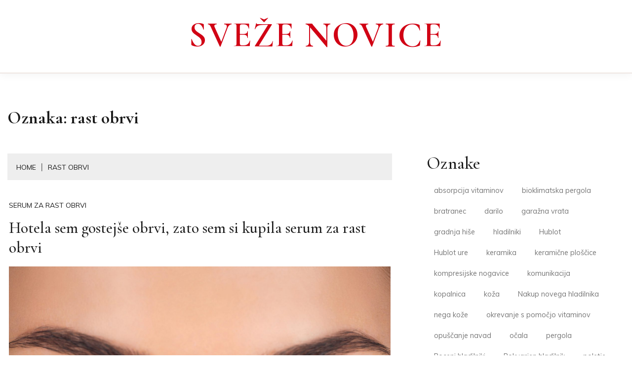

--- FILE ---
content_type: text/html; charset=UTF-8
request_url: https://www.drustvo-transplant.si/tag/rast-obrvi/
body_size: 12977
content:
<!doctype html>
<html dir="ltr" lang="sl-SI" prefix="og: https://ogp.me/ns#">

<head>
	<meta charset="UTF-8">
	<meta name="viewport" content="width=device-width, initial-scale=1">
	<link rel="profile" href="https://gmpg.org/xfn/11">

	<title>rast obrvi | Sveže novice</title>

		<!-- All in One SEO 4.9.3 - aioseo.com -->
	<meta name="robots" content="max-image-preview:large" />
	<meta name="keywords" content="obrvi,rast obrvi,serum za rast obrvi,pospeševanje rasti obrvi" />
	<link rel="canonical" href="https://www.drustvo-transplant.si/tag/rast-obrvi/" />
	<meta name="generator" content="All in One SEO (AIOSEO) 4.9.3" />
		<script type="application/ld+json" class="aioseo-schema">
			{"@context":"https:\/\/schema.org","@graph":[{"@type":"BreadcrumbList","@id":"https:\/\/www.drustvo-transplant.si\/tag\/rast-obrvi\/#breadcrumblist","itemListElement":[{"@type":"ListItem","@id":"https:\/\/www.drustvo-transplant.si#listItem","position":1,"name":"Home","item":"https:\/\/www.drustvo-transplant.si","nextItem":{"@type":"ListItem","@id":"https:\/\/www.drustvo-transplant.si\/tag\/rast-obrvi\/#listItem","name":"rast obrvi"}},{"@type":"ListItem","@id":"https:\/\/www.drustvo-transplant.si\/tag\/rast-obrvi\/#listItem","position":2,"name":"rast obrvi","previousItem":{"@type":"ListItem","@id":"https:\/\/www.drustvo-transplant.si#listItem","name":"Home"}}]},{"@type":"CollectionPage","@id":"https:\/\/www.drustvo-transplant.si\/tag\/rast-obrvi\/#collectionpage","url":"https:\/\/www.drustvo-transplant.si\/tag\/rast-obrvi\/","name":"rast obrvi | Sve\u017ee novice","inLanguage":"sl-SI","isPartOf":{"@id":"https:\/\/www.drustvo-transplant.si\/#website"},"breadcrumb":{"@id":"https:\/\/www.drustvo-transplant.si\/tag\/rast-obrvi\/#breadcrumblist"}},{"@type":"Organization","@id":"https:\/\/www.drustvo-transplant.si\/#organization","name":"Sve\u017ee novice","url":"https:\/\/www.drustvo-transplant.si\/"},{"@type":"WebSite","@id":"https:\/\/www.drustvo-transplant.si\/#website","url":"https:\/\/www.drustvo-transplant.si\/","name":"Sve\u017ee novice","inLanguage":"sl-SI","publisher":{"@id":"https:\/\/www.drustvo-transplant.si\/#organization"}}]}
		</script>
		<!-- All in One SEO -->

<link rel='dns-prefetch' href='//fonts.googleapis.com' />
<link rel="alternate" type="application/rss+xml" title="Sveže novice &raquo; Vir" href="https://www.drustvo-transplant.si/feed/" />
<link rel="alternate" type="application/rss+xml" title="Sveže novice &raquo; Vir komentarjev" href="https://www.drustvo-transplant.si/comments/feed/" />
<link rel="alternate" type="application/rss+xml" title="Sveže novice &raquo; rast obrvi Vir oznake" href="https://www.drustvo-transplant.si/tag/rast-obrvi/feed/" />
<style id='wp-img-auto-sizes-contain-inline-css'>
img:is([sizes=auto i],[sizes^="auto," i]){contain-intrinsic-size:3000px 1500px}
/*# sourceURL=wp-img-auto-sizes-contain-inline-css */
</style>
<style id='wp-emoji-styles-inline-css'>

	img.wp-smiley, img.emoji {
		display: inline !important;
		border: none !important;
		box-shadow: none !important;
		height: 1em !important;
		width: 1em !important;
		margin: 0 0.07em !important;
		vertical-align: -0.1em !important;
		background: none !important;
		padding: 0 !important;
	}
/*# sourceURL=wp-emoji-styles-inline-css */
</style>
<style id='wp-block-library-inline-css'>
:root{--wp-block-synced-color:#7a00df;--wp-block-synced-color--rgb:122,0,223;--wp-bound-block-color:var(--wp-block-synced-color);--wp-editor-canvas-background:#ddd;--wp-admin-theme-color:#007cba;--wp-admin-theme-color--rgb:0,124,186;--wp-admin-theme-color-darker-10:#006ba1;--wp-admin-theme-color-darker-10--rgb:0,107,160.5;--wp-admin-theme-color-darker-20:#005a87;--wp-admin-theme-color-darker-20--rgb:0,90,135;--wp-admin-border-width-focus:2px}@media (min-resolution:192dpi){:root{--wp-admin-border-width-focus:1.5px}}.wp-element-button{cursor:pointer}:root .has-very-light-gray-background-color{background-color:#eee}:root .has-very-dark-gray-background-color{background-color:#313131}:root .has-very-light-gray-color{color:#eee}:root .has-very-dark-gray-color{color:#313131}:root .has-vivid-green-cyan-to-vivid-cyan-blue-gradient-background{background:linear-gradient(135deg,#00d084,#0693e3)}:root .has-purple-crush-gradient-background{background:linear-gradient(135deg,#34e2e4,#4721fb 50%,#ab1dfe)}:root .has-hazy-dawn-gradient-background{background:linear-gradient(135deg,#faaca8,#dad0ec)}:root .has-subdued-olive-gradient-background{background:linear-gradient(135deg,#fafae1,#67a671)}:root .has-atomic-cream-gradient-background{background:linear-gradient(135deg,#fdd79a,#004a59)}:root .has-nightshade-gradient-background{background:linear-gradient(135deg,#330968,#31cdcf)}:root .has-midnight-gradient-background{background:linear-gradient(135deg,#020381,#2874fc)}:root{--wp--preset--font-size--normal:16px;--wp--preset--font-size--huge:42px}.has-regular-font-size{font-size:1em}.has-larger-font-size{font-size:2.625em}.has-normal-font-size{font-size:var(--wp--preset--font-size--normal)}.has-huge-font-size{font-size:var(--wp--preset--font-size--huge)}.has-text-align-center{text-align:center}.has-text-align-left{text-align:left}.has-text-align-right{text-align:right}.has-fit-text{white-space:nowrap!important}#end-resizable-editor-section{display:none}.aligncenter{clear:both}.items-justified-left{justify-content:flex-start}.items-justified-center{justify-content:center}.items-justified-right{justify-content:flex-end}.items-justified-space-between{justify-content:space-between}.screen-reader-text{border:0;clip-path:inset(50%);height:1px;margin:-1px;overflow:hidden;padding:0;position:absolute;width:1px;word-wrap:normal!important}.screen-reader-text:focus{background-color:#ddd;clip-path:none;color:#444;display:block;font-size:1em;height:auto;left:5px;line-height:normal;padding:15px 23px 14px;text-decoration:none;top:5px;width:auto;z-index:100000}html :where(.has-border-color){border-style:solid}html :where([style*=border-top-color]){border-top-style:solid}html :where([style*=border-right-color]){border-right-style:solid}html :where([style*=border-bottom-color]){border-bottom-style:solid}html :where([style*=border-left-color]){border-left-style:solid}html :where([style*=border-width]){border-style:solid}html :where([style*=border-top-width]){border-top-style:solid}html :where([style*=border-right-width]){border-right-style:solid}html :where([style*=border-bottom-width]){border-bottom-style:solid}html :where([style*=border-left-width]){border-left-style:solid}html :where(img[class*=wp-image-]){height:auto;max-width:100%}:where(figure){margin:0 0 1em}html :where(.is-position-sticky){--wp-admin--admin-bar--position-offset:var(--wp-admin--admin-bar--height,0px)}@media screen and (max-width:600px){html :where(.is-position-sticky){--wp-admin--admin-bar--position-offset:0px}}

/*# sourceURL=wp-block-library-inline-css */
</style><style id='global-styles-inline-css'>
:root{--wp--preset--aspect-ratio--square: 1;--wp--preset--aspect-ratio--4-3: 4/3;--wp--preset--aspect-ratio--3-4: 3/4;--wp--preset--aspect-ratio--3-2: 3/2;--wp--preset--aspect-ratio--2-3: 2/3;--wp--preset--aspect-ratio--16-9: 16/9;--wp--preset--aspect-ratio--9-16: 9/16;--wp--preset--color--black: #000000;--wp--preset--color--cyan-bluish-gray: #abb8c3;--wp--preset--color--white: #ffffff;--wp--preset--color--pale-pink: #f78da7;--wp--preset--color--vivid-red: #cf2e2e;--wp--preset--color--luminous-vivid-orange: #ff6900;--wp--preset--color--luminous-vivid-amber: #fcb900;--wp--preset--color--light-green-cyan: #7bdcb5;--wp--preset--color--vivid-green-cyan: #00d084;--wp--preset--color--pale-cyan-blue: #8ed1fc;--wp--preset--color--vivid-cyan-blue: #0693e3;--wp--preset--color--vivid-purple: #9b51e0;--wp--preset--gradient--vivid-cyan-blue-to-vivid-purple: linear-gradient(135deg,rgb(6,147,227) 0%,rgb(155,81,224) 100%);--wp--preset--gradient--light-green-cyan-to-vivid-green-cyan: linear-gradient(135deg,rgb(122,220,180) 0%,rgb(0,208,130) 100%);--wp--preset--gradient--luminous-vivid-amber-to-luminous-vivid-orange: linear-gradient(135deg,rgb(252,185,0) 0%,rgb(255,105,0) 100%);--wp--preset--gradient--luminous-vivid-orange-to-vivid-red: linear-gradient(135deg,rgb(255,105,0) 0%,rgb(207,46,46) 100%);--wp--preset--gradient--very-light-gray-to-cyan-bluish-gray: linear-gradient(135deg,rgb(238,238,238) 0%,rgb(169,184,195) 100%);--wp--preset--gradient--cool-to-warm-spectrum: linear-gradient(135deg,rgb(74,234,220) 0%,rgb(151,120,209) 20%,rgb(207,42,186) 40%,rgb(238,44,130) 60%,rgb(251,105,98) 80%,rgb(254,248,76) 100%);--wp--preset--gradient--blush-light-purple: linear-gradient(135deg,rgb(255,206,236) 0%,rgb(152,150,240) 100%);--wp--preset--gradient--blush-bordeaux: linear-gradient(135deg,rgb(254,205,165) 0%,rgb(254,45,45) 50%,rgb(107,0,62) 100%);--wp--preset--gradient--luminous-dusk: linear-gradient(135deg,rgb(255,203,112) 0%,rgb(199,81,192) 50%,rgb(65,88,208) 100%);--wp--preset--gradient--pale-ocean: linear-gradient(135deg,rgb(255,245,203) 0%,rgb(182,227,212) 50%,rgb(51,167,181) 100%);--wp--preset--gradient--electric-grass: linear-gradient(135deg,rgb(202,248,128) 0%,rgb(113,206,126) 100%);--wp--preset--gradient--midnight: linear-gradient(135deg,rgb(2,3,129) 0%,rgb(40,116,252) 100%);--wp--preset--font-size--small: 16px;--wp--preset--font-size--medium: 20px;--wp--preset--font-size--large: 25px;--wp--preset--font-size--x-large: 42px;--wp--preset--font-size--larger: 35px;--wp--preset--spacing--20: 0.44rem;--wp--preset--spacing--30: 0.67rem;--wp--preset--spacing--40: 1rem;--wp--preset--spacing--50: 1.5rem;--wp--preset--spacing--60: 2.25rem;--wp--preset--spacing--70: 3.38rem;--wp--preset--spacing--80: 5.06rem;--wp--preset--shadow--natural: 6px 6px 9px rgba(0, 0, 0, 0.2);--wp--preset--shadow--deep: 12px 12px 50px rgba(0, 0, 0, 0.4);--wp--preset--shadow--sharp: 6px 6px 0px rgba(0, 0, 0, 0.2);--wp--preset--shadow--outlined: 6px 6px 0px -3px rgb(255, 255, 255), 6px 6px rgb(0, 0, 0);--wp--preset--shadow--crisp: 6px 6px 0px rgb(0, 0, 0);}:where(.is-layout-flex){gap: 0.5em;}:where(.is-layout-grid){gap: 0.5em;}body .is-layout-flex{display: flex;}.is-layout-flex{flex-wrap: wrap;align-items: center;}.is-layout-flex > :is(*, div){margin: 0;}body .is-layout-grid{display: grid;}.is-layout-grid > :is(*, div){margin: 0;}:where(.wp-block-columns.is-layout-flex){gap: 2em;}:where(.wp-block-columns.is-layout-grid){gap: 2em;}:where(.wp-block-post-template.is-layout-flex){gap: 1.25em;}:where(.wp-block-post-template.is-layout-grid){gap: 1.25em;}.has-black-color{color: var(--wp--preset--color--black) !important;}.has-cyan-bluish-gray-color{color: var(--wp--preset--color--cyan-bluish-gray) !important;}.has-white-color{color: var(--wp--preset--color--white) !important;}.has-pale-pink-color{color: var(--wp--preset--color--pale-pink) !important;}.has-vivid-red-color{color: var(--wp--preset--color--vivid-red) !important;}.has-luminous-vivid-orange-color{color: var(--wp--preset--color--luminous-vivid-orange) !important;}.has-luminous-vivid-amber-color{color: var(--wp--preset--color--luminous-vivid-amber) !important;}.has-light-green-cyan-color{color: var(--wp--preset--color--light-green-cyan) !important;}.has-vivid-green-cyan-color{color: var(--wp--preset--color--vivid-green-cyan) !important;}.has-pale-cyan-blue-color{color: var(--wp--preset--color--pale-cyan-blue) !important;}.has-vivid-cyan-blue-color{color: var(--wp--preset--color--vivid-cyan-blue) !important;}.has-vivid-purple-color{color: var(--wp--preset--color--vivid-purple) !important;}.has-black-background-color{background-color: var(--wp--preset--color--black) !important;}.has-cyan-bluish-gray-background-color{background-color: var(--wp--preset--color--cyan-bluish-gray) !important;}.has-white-background-color{background-color: var(--wp--preset--color--white) !important;}.has-pale-pink-background-color{background-color: var(--wp--preset--color--pale-pink) !important;}.has-vivid-red-background-color{background-color: var(--wp--preset--color--vivid-red) !important;}.has-luminous-vivid-orange-background-color{background-color: var(--wp--preset--color--luminous-vivid-orange) !important;}.has-luminous-vivid-amber-background-color{background-color: var(--wp--preset--color--luminous-vivid-amber) !important;}.has-light-green-cyan-background-color{background-color: var(--wp--preset--color--light-green-cyan) !important;}.has-vivid-green-cyan-background-color{background-color: var(--wp--preset--color--vivid-green-cyan) !important;}.has-pale-cyan-blue-background-color{background-color: var(--wp--preset--color--pale-cyan-blue) !important;}.has-vivid-cyan-blue-background-color{background-color: var(--wp--preset--color--vivid-cyan-blue) !important;}.has-vivid-purple-background-color{background-color: var(--wp--preset--color--vivid-purple) !important;}.has-black-border-color{border-color: var(--wp--preset--color--black) !important;}.has-cyan-bluish-gray-border-color{border-color: var(--wp--preset--color--cyan-bluish-gray) !important;}.has-white-border-color{border-color: var(--wp--preset--color--white) !important;}.has-pale-pink-border-color{border-color: var(--wp--preset--color--pale-pink) !important;}.has-vivid-red-border-color{border-color: var(--wp--preset--color--vivid-red) !important;}.has-luminous-vivid-orange-border-color{border-color: var(--wp--preset--color--luminous-vivid-orange) !important;}.has-luminous-vivid-amber-border-color{border-color: var(--wp--preset--color--luminous-vivid-amber) !important;}.has-light-green-cyan-border-color{border-color: var(--wp--preset--color--light-green-cyan) !important;}.has-vivid-green-cyan-border-color{border-color: var(--wp--preset--color--vivid-green-cyan) !important;}.has-pale-cyan-blue-border-color{border-color: var(--wp--preset--color--pale-cyan-blue) !important;}.has-vivid-cyan-blue-border-color{border-color: var(--wp--preset--color--vivid-cyan-blue) !important;}.has-vivid-purple-border-color{border-color: var(--wp--preset--color--vivid-purple) !important;}.has-vivid-cyan-blue-to-vivid-purple-gradient-background{background: var(--wp--preset--gradient--vivid-cyan-blue-to-vivid-purple) !important;}.has-light-green-cyan-to-vivid-green-cyan-gradient-background{background: var(--wp--preset--gradient--light-green-cyan-to-vivid-green-cyan) !important;}.has-luminous-vivid-amber-to-luminous-vivid-orange-gradient-background{background: var(--wp--preset--gradient--luminous-vivid-amber-to-luminous-vivid-orange) !important;}.has-luminous-vivid-orange-to-vivid-red-gradient-background{background: var(--wp--preset--gradient--luminous-vivid-orange-to-vivid-red) !important;}.has-very-light-gray-to-cyan-bluish-gray-gradient-background{background: var(--wp--preset--gradient--very-light-gray-to-cyan-bluish-gray) !important;}.has-cool-to-warm-spectrum-gradient-background{background: var(--wp--preset--gradient--cool-to-warm-spectrum) !important;}.has-blush-light-purple-gradient-background{background: var(--wp--preset--gradient--blush-light-purple) !important;}.has-blush-bordeaux-gradient-background{background: var(--wp--preset--gradient--blush-bordeaux) !important;}.has-luminous-dusk-gradient-background{background: var(--wp--preset--gradient--luminous-dusk) !important;}.has-pale-ocean-gradient-background{background: var(--wp--preset--gradient--pale-ocean) !important;}.has-electric-grass-gradient-background{background: var(--wp--preset--gradient--electric-grass) !important;}.has-midnight-gradient-background{background: var(--wp--preset--gradient--midnight) !important;}.has-small-font-size{font-size: var(--wp--preset--font-size--small) !important;}.has-medium-font-size{font-size: var(--wp--preset--font-size--medium) !important;}.has-large-font-size{font-size: var(--wp--preset--font-size--large) !important;}.has-x-large-font-size{font-size: var(--wp--preset--font-size--x-large) !important;}
/*# sourceURL=global-styles-inline-css */
</style>

<style id='classic-theme-styles-inline-css'>
/*! This file is auto-generated */
.wp-block-button__link{color:#fff;background-color:#32373c;border-radius:9999px;box-shadow:none;text-decoration:none;padding:calc(.667em + 2px) calc(1.333em + 2px);font-size:1.125em}.wp-block-file__button{background:#32373c;color:#fff;text-decoration:none}
/*# sourceURL=/wp-includes/css/classic-themes.min.css */
</style>
<link rel='stylesheet' id='Muli:400,300italic,300-css' href='//fonts.googleapis.com/css?family=Muli%3A400%2C300italic%2C300&#038;ver=6.9' media='all' />
<link rel='stylesheet' id='Cormorant+Garamond:400,500,600,700-css' href='//fonts.googleapis.com/css?family=Cormorant+Garamond%3A400%2C500%2C600%2C700&#038;ver=6.9' media='all' />
<link rel='stylesheet' id='font-awesome-css' href='https://www.drustvo-transplant.si/wp-content/themes/fort/candidthemes/assets/framework/Font-Awesome/css/font-awesome.min.css?ver=1.0.0' media='all' />
<link rel='stylesheet' id='slick-css' href='https://www.drustvo-transplant.si/wp-content/themes/fort/candidthemes/assets/framework/slick/slick.css?ver=1.0.0' media='all' />
<link rel='stylesheet' id='slick-theme-css' href='https://www.drustvo-transplant.si/wp-content/themes/fort/candidthemes/assets/framework/slick/slick-theme.css?ver=1.0.0' media='all' />
<link rel='stylesheet' id='fort-style-css' href='https://www.drustvo-transplant.si/wp-content/themes/fort/style.css?ver=1.0.0' media='all' />
<style id='fort-style-inline-css'>

            .site-header-topbar, .site-header.site-header-v2 .site-header-topbar { background-color: #eee; }
            .site-title, .site-title a, h1.site-title a, p.site-title a,  .site-title a:visited { color: #d10014; } :root{ --secondary-color: #1b1b1b; } .fort-content-area > .post.sticky > .card, .search-form:hover .search-field, .search-form .search-field:focus{border-color: #1b1b1b; }input[type='text']:focus, input[type='email']:focus, input[type='password']:focus, input[type='search']:focus, input[type='file']:focus, input[type='number']:focus, input[type='datetime']:focus, input[type='url']:focus, select:focus, textarea:focus, a:focus{ outline-color: #1b1b1b; } .site-info a:hover, .site-header.site-header-left-logo .site-header-top .site-header-top-menu li a:hover, .site-header.site-header-left-logo .site-header-top .site-header-top-menu li a:focus, .site-header.site-header-v2 .site-header-topbar .site-header-top-menu li a:hover, .site-header.site-header-v2 .site-header-topbar .site-header-top-menu li a:focus, .top-header-toggle-btn, .category-label-group .cat-links a, .secondary-color, .card_title a:hover, p a:hover, h1 a:hover, h2 a:hover, h3 a:hover, h4 a:hover, h5 a:hover, .author-title a:hover, figure a:hover, table a:hover, span a:hover, strong a:hover, li a:hover, h1 a:hover, a:hover, a:focus, .btn-prmiary-border:hover, .btn-primary-border:focus, .widget li a:hover, .comment-list .comment .comment-body a, .comment-list .comment .comment-body .comment-metadata a.comment-edit-link, .site-header .search-box:hover button i::before, .search-box .close-btn.show i:before, .breadcrumb-trail .trial-items a:hover, .breadcrumbs ul a:hover, .breadcrumb-trail .trial-items .trial-end a, .breadcrumbs ul li:last-child a{ color: #1b1b1b; }.site-header-topbar .fort-top-right-menu:hover, .secondary-bg, .btn-secondary, .btn-primary:hover, .btn-primary:focus, .main-navigation ul ul li:hover > a, .search-form:hover .search-submit, .main-navigation #primary-menu ul li.focus > a, .posts-navigation .nav-links a:hover, .category-label-group.bg-label a:hover, .wp-block-button__link:hover, button:hover, input[type='button']:hover, input[type='reset']:hover, input[type='submit']:hover, .pagination .page-numbers, .ct-dark-mode .site-header .sub-menu a:hover, .ajax-pagination .show-more:hover, .widget li a:hover:before, .footer-go-to-top{ background-color: #1b1b1b; }.site-description { color: #404040; }
                    .card-bg-image:after, .card-bg-image.card-promo .card_media a:after{
                    background-image: linear-gradient(45deg, rgba(209, 0, 20, 0.5), rgba(0, 0, 0, 0.5));
                    }
                    
                    .entry-content a{
                   text-decoration: underline;
                    }
                    :root { --primary-font : 'Muli'; }:root { --secondary-font: 'Cormorant Garamond'; }
/*# sourceURL=fort-style-inline-css */
</style>
<script src="https://www.drustvo-transplant.si/wp-includes/js/jquery/jquery.min.js?ver=3.7.1" id="jquery-core-js"></script>
<script src="https://www.drustvo-transplant.si/wp-includes/js/jquery/jquery-migrate.min.js?ver=3.4.1" id="jquery-migrate-js"></script>
<link rel="https://api.w.org/" href="https://www.drustvo-transplant.si/wp-json/" /><link rel="alternate" title="JSON" type="application/json" href="https://www.drustvo-transplant.si/wp-json/wp/v2/tags/163" /><link rel="EditURI" type="application/rsd+xml" title="RSD" href="https://www.drustvo-transplant.si/xmlrpc.php?rsd" />
<meta name="generator" content="WordPress 6.9" />
<link rel='stylesheet' id='remove-style-meta-css' href='https://www.drustvo-transplant.si/wp-content/plugins/wp-author-date-and-meta-remover/css/entrymetastyle.css?ver=1.0' media='all' />
</head>

<body class="archive tag tag-rast-obrvi tag-163 wp-embed-responsive wp-theme-fort hfeed ct-sticky-sidebar fort-fontawesome-version-4">
	<div id="page" class="site">
		        <a class="skip-link screen-reader-text" href="#content">Skip to content</a>
            <header id="masthead" class="site-header site-header-v2">
                    <div id="site-nav-wrap">
            <section id="site-navigation" class="site-header-top header-main-bar logo-center" >
                <div class="container">
                    <div class="row">
                        <div class="col-md-1-2 branding-box">
                                    <div class="site-branding">
                            <p class="site-title"><a href="https://www.drustvo-transplant.si/" rel="home">Sveže novice</a></p>
                    </div><!-- .site-branding -->

        <button id="menu-toggle-button" class="menu-toggle" aria-controls="primary-menu" aria-expanded="false">
            <span class="line"></span>
            <span class="line"></span>
            <span class="line"></span>
        </button>
                                </div>

                        <div class="col-md-1-2 site-header-ad-wrapper">
                            
                        </div>
                    </div>
                </div>
            </section>

            <section class="site-header-bottom">
                <div class="container">
                            <nav class="main-navigation">
            <ul id="primary-menu" class="nav navbar-nav nav-menu">
                                <button class="close_nav"><i class="fa fa-times"></i></button>
            </ul>
        </nav><!-- #site-navigation -->

        <div class="fort-menu-social topbar-flex-grid">
                    </div>
    
                </div>
            </section>
        </div>
            </header><!-- #masthead -->
    		<div id="content" class="site-content">
<main class="site-main">
    <section class="blog-list-section archive-list-section sec-spacing">
        <div class="page-header">
            <div class="container">
                <h1 class="page-title">Oznaka: <span>rast obrvi</span></h1>            </div>
        </div>

        <!-- .page-header -->

        <div class="container">
                        <div class="row ">
                <div id="primary" class="col-12 col-md-2-3 col-lg-2-3">

                                    <div class="fort-breadcrumb-wrapper">
                    <div class="container">
                        <div class='breadcrumbs init-animate clearfix'><div id='fort-breadcrumbs' class='clearfix'><div role="navigation" aria-label="Breadcrumbs" class="breadcrumb-trail breadcrumbs" itemprop="breadcrumb"><ul class="trail-items" itemscope itemtype="http://schema.org/BreadcrumbList"><meta name="numberOfItems" content="2" /><meta name="itemListOrder" content="Ascending" /><li itemprop="itemListElement" itemscope itemtype="http://schema.org/ListItem" class="trail-item trail-begin"><a href="https://www.drustvo-transplant.si/" rel="home" itemprop="item"><span itemprop="name">Home</span></a><meta itemprop="position" content="1" /></li><li itemprop="itemListElement" itemscope itemtype="http://schema.org/ListItem" class="trail-item trail-end"><a href="https://www.drustvo-transplant.si/tag/rast-obrvi/" itemprop="item"><span itemprop="name">rast obrvi</span></a><meta itemprop="position" content="2" /></li></ul></div></div></div>                    </div>
                </div>
                <!-- .fort-breadcrumb -->

                                            <div class="fort-content-area ">


                            
<article id="post-130" class="post-130 post type-post status-publish format-standard hentry category-serum-za-rast-obrvi tag-obrvi tag-pospesevanje-rasti-obrvi tag-rast-obrvi tag-serum-za-rast-obrvi">
    <!-- 
        for full single column card layout add [.card-full-width] class 
        for reverse align for figure and card_body add [.reverse-row] class in .card-blog-post
    -->
        <div class="card card-blog-post ">
                <div class="card_body">
            <!-- To have a background category link add [.bg-label] in category-label-group class -->
            <div class="title-section">
                <div class="category-label-group"><span class="cat-links"><a class="ct-cat-item-161" href="https://www.drustvo-transplant.si/category/serum-za-rast-obrvi/"  rel="category tag">Serum za rast obrvi</a> </span></div><h2 class="card_title"><a href="https://www.drustvo-transplant.si/hotela-sem-gostejse-obrvi-zato-sem-si-kupila-serum-za-rast-obrvi/" rel="bookmark">Hotela sem gostejše obrvi, zato sem si kupila serum za rast obrvi</a></h2>                                    <div class="entry-meta">
                        <span class="posted-on"><a href="https://www.drustvo-transplant.si/hotela-sem-gostejse-obrvi-zato-sem-si-kupila-serum-za-rast-obrvi/" rel="bookmark"><time class="entry-date published" datetime="2021-06-25T07:58:11+00:00">25 junija, 2021</time><time class="updated" datetime="2021-06-24T08:00:53+00:00">24 junija, 2021</time></a></span><span class="byline">By <span class="author vcard"><a class="url fn n" href="https://www.drustvo-transplant.si/author/mihangn-si/">Urednik</a></span></span>                    </div><!-- .entry-meta -->
                            </div>
            <div class="excerpt">
                <div class="entry-content">
                    <p><img fetchpriority="high" decoding="async" class="aligncenter size-full wp-image-131" style="text-align: justify;" src="https://www.drustvo-transplant.si/wp-content/uploads/2021/06/serum-za-rast-obrvi.jpg" alt="" width="1920" height="1281" srcset="https://www.drustvo-transplant.si/wp-content/uploads/2021/06/serum-za-rast-obrvi.jpg 1920w, https://www.drustvo-transplant.si/wp-content/uploads/2021/06/serum-za-rast-obrvi-300x200.jpg 300w, https://www.drustvo-transplant.si/wp-content/uploads/2021/06/serum-za-rast-obrvi-1024x683.jpg 1024w, https://www.drustvo-transplant.si/wp-content/uploads/2021/06/serum-za-rast-obrvi-768x512.jpg 768w, https://www.drustvo-transplant.si/wp-content/uploads/2021/06/serum-za-rast-obrvi-1536x1025.jpg 1536w" sizes="(max-width: 1920px) 100vw, 1920px" /></p>
<p style="text-align: justify;"><span style="font-weight: 400;">Koliko stvari že obstaja na trgu, res si lahko privoščiš vse, kar si želiš. Jaz sem si želela temnejših in gostejših obrvi, zato sem si kupila serum za rast obrvi in tako počasi pustila, da so mi obrvi rasle. Kajti do sedaj sem imela tanko obliko obrvi in ni lahko, ko se odločiš, da bi rad imel debelejše obrvi, ker moraš pustiti dlačice rasti in hitro lahko izpadeš, da nisi urejen.</span></p>
<p style="text-align: justify;"><span style="font-weight: 400;">Tako sem si mislila, da če si kupim serum za rast obrvi, bom skrajšala čas in mi bodo obrvi rasle hitreje. To se nikamor nisem mogla odločiti v času, ko sem hodila v službo, ker vem, da ne bi zdržala, ker bi moje obrvi izgledale neurejene, tako sem izkoristila priložnost in se za to odločila v času dopusta. Je pa res, da sem že prej uporabljala serum za rast obrvi, tako da sem poskrbela zato, da bi serum za rast obrvi do poletja že deloval, čeprav sem si tiste trepalnice še pulila.</span></p>
<p style="text-align: justify;"><span style="font-weight: 400;">Že nekaj dni pred dopustom sem si začela puščati obrvi, da so rasle, ker se še ni tako videlo, tako sem pridobila čas, da bodo obrvi na dopustu lahko rasle. Zraven sem še naprej uporabljala <a href="https://neyes.si/si/spletna-trgovina/kozmeticni-izdelki/spodbujevalec-rasti-obrvi/brow-power-spodbujevalec-rasti-in-utrjevalec-obrvi-" target="_blank" rel="noopener">serum za rast obrvi</a> in obrvi so rasle. </span></p>
<p style="text-align: justify;"><span style="font-weight: 400;">Še sreča, da sem se odločila poleti, ker sem lahko večina časa nosila očala. Mogoče nekdo sploh ne bi opazil, da nimam urejenih obrvi, sama pa sem to še kako videla, takoj ko sem pogledala svoje obrvi, kako so neurejene. Manj, ko sem se gledala boljše je bilo in večkrat kot sem dala serum za rast obrvi sem bila bližje svojemu cilju. </span></p>
<p style="text-align: justify;"><span style="font-weight: 400;">Ko sem začela s službo, obrvi še niso zrasle tako gosto, kot sem želela, a sem si lahko obliko že z svinčnikom popravila, serum za rast obrvi pa sem seveda še mazala naprej. </span>&hellip;</p>                </div>
                                        <a href="https://www.drustvo-transplant.si/hotela-sem-gostejse-obrvi-zato-sem-si-kupila-serum-za-rast-obrvi/" class="btn btn-primary">
                            Read More                        </a>
                            </div>


        </div>
    </div>


    <!--<footer class="entry-footer">
			</footer>-->
    <!-- .entry-footer -->
</article><!-- #post-130 -->                        </div>
                                    </div>
                                    <div id="secondary" class="col-12 col-md-1-3 col-lg-1-3 sidebar">
                        
<aside class="widget-area">
	<section id="tag_cloud-2" class="widget widget_tag_cloud"><h2 class="widget-title">Oznake</h2><div class="tagcloud"><a href="https://www.drustvo-transplant.si/tag/absorpcija-vitaminov/" class="tag-cloud-link tag-link-422 tag-link-position-1" style="font-size: 0.9rem;" aria-label="absorpcija vitaminov (1 predmet)">absorpcija vitaminov</a>
<a href="https://www.drustvo-transplant.si/tag/bioklimatska-pergola/" class="tag-cloud-link tag-link-385 tag-link-position-2" style="font-size: 0.9rem;" aria-label="bioklimatska pergola (1 predmet)">bioklimatska pergola</a>
<a href="https://www.drustvo-transplant.si/tag/bratranec/" class="tag-cloud-link tag-link-374 tag-link-position-3" style="font-size: 0.9rem;" aria-label="bratranec (1 predmet)">bratranec</a>
<a href="https://www.drustvo-transplant.si/tag/darilo/" class="tag-cloud-link tag-link-288 tag-link-position-4" style="font-size: 0.9rem;" aria-label="darilo (2 predmeta)">darilo</a>
<a href="https://www.drustvo-transplant.si/tag/garazna-vrata/" class="tag-cloud-link tag-link-428 tag-link-position-5" style="font-size: 0.9rem;" aria-label="garažna vrata (1 predmet)">garažna vrata</a>
<a href="https://www.drustvo-transplant.si/tag/gradnja-hise/" class="tag-cloud-link tag-link-113 tag-link-position-6" style="font-size: 0.9rem;" aria-label="gradnja hiše (4 predmeti)">gradnja hiše</a>
<a href="https://www.drustvo-transplant.si/tag/hladilniki/" class="tag-cloud-link tag-link-379 tag-link-position-7" style="font-size: 0.9rem;" aria-label="hladilniki (1 predmet)">hladilniki</a>
<a href="https://www.drustvo-transplant.si/tag/hublot/" class="tag-cloud-link tag-link-390 tag-link-position-8" style="font-size: 0.9rem;" aria-label="Hublot (1 predmet)">Hublot</a>
<a href="https://www.drustvo-transplant.si/tag/hublot-ure/" class="tag-cloud-link tag-link-391 tag-link-position-9" style="font-size: 0.9rem;" aria-label="Hublot ure (1 predmet)">Hublot ure</a>
<a href="https://www.drustvo-transplant.si/tag/keramika/" class="tag-cloud-link tag-link-217 tag-link-position-10" style="font-size: 0.9rem;" aria-label="keramika (2 predmeta)">keramika</a>
<a href="https://www.drustvo-transplant.si/tag/keramicne-ploscice/" class="tag-cloud-link tag-link-218 tag-link-position-11" style="font-size: 0.9rem;" aria-label="keramične ploščice (2 predmeta)">keramične ploščice</a>
<a href="https://www.drustvo-transplant.si/tag/kompresijske-nogavice/" class="tag-cloud-link tag-link-3 tag-link-position-12" style="font-size: 0.9rem;" aria-label="kompresijske nogavice (2 predmeta)">kompresijske nogavice</a>
<a href="https://www.drustvo-transplant.si/tag/komunikacija/" class="tag-cloud-link tag-link-400 tag-link-position-13" style="font-size: 0.9rem;" aria-label="komunikacija (1 predmet)">komunikacija</a>
<a href="https://www.drustvo-transplant.si/tag/kopalnica/" class="tag-cloud-link tag-link-221 tag-link-position-14" style="font-size: 0.9rem;" aria-label="kopalnica (2 predmeta)">kopalnica</a>
<a href="https://www.drustvo-transplant.si/tag/koza/" class="tag-cloud-link tag-link-283 tag-link-position-15" style="font-size: 0.9rem;" aria-label="koža (2 predmeta)">koža</a>
<a href="https://www.drustvo-transplant.si/tag/nakup-novega-hladilnika/" class="tag-cloud-link tag-link-380 tag-link-position-16" style="font-size: 0.9rem;" aria-label="Nakup novega hladilnika (1 predmet)">Nakup novega hladilnika</a>
<a href="https://www.drustvo-transplant.si/tag/nega-koze/" class="tag-cloud-link tag-link-183 tag-link-position-17" style="font-size: 0.9rem;" aria-label="nega kože (2 predmeta)">nega kože</a>
<a href="https://www.drustvo-transplant.si/tag/okrevanje-s-pomocjo-vitaminov/" class="tag-cloud-link tag-link-423 tag-link-position-18" style="font-size: 0.9rem;" aria-label="okrevanje s pomočjo vitaminov (1 predmet)">okrevanje s pomočjo vitaminov</a>
<a href="https://www.drustvo-transplant.si/tag/opuscanje-navad/" class="tag-cloud-link tag-link-365 tag-link-position-19" style="font-size: 0.9rem;" aria-label="opuščanje navad (1 predmet)">opuščanje navad</a>
<a href="https://www.drustvo-transplant.si/tag/ocala/" class="tag-cloud-link tag-link-39 tag-link-position-20" style="font-size: 0.9rem;" aria-label="očala (2 predmeta)">očala</a>
<a href="https://www.drustvo-transplant.si/tag/pergola/" class="tag-cloud-link tag-link-386 tag-link-position-21" style="font-size: 0.9rem;" aria-label="pergola (2 predmeta)">pergola</a>
<a href="https://www.drustvo-transplant.si/tag/poceni-hladilniki/" class="tag-cloud-link tag-link-381 tag-link-position-22" style="font-size: 0.9rem;" aria-label="Poceni hladilniki (1 predmet)">Poceni hladilniki</a>
<a href="https://www.drustvo-transplant.si/tag/pokvarjen-hladilnik/" class="tag-cloud-link tag-link-382 tag-link-position-23" style="font-size: 0.9rem;" aria-label="Pokvarjen hladilnik (1 predmet)">Pokvarjen hladilnik</a>
<a href="https://www.drustvo-transplant.si/tag/poletje/" class="tag-cloud-link tag-link-58 tag-link-position-24" style="font-size: 0.9rem;" aria-label="poletje (2 predmeta)">poletje</a>
<a href="https://www.drustvo-transplant.si/tag/pomanjkanje-vitaminov/" class="tag-cloud-link tag-link-424 tag-link-position-25" style="font-size: 0.9rem;" aria-label="pomanjkanje vitaminov (1 predmet)">pomanjkanje vitaminov</a>
<a href="https://www.drustvo-transplant.si/tag/postelja/" class="tag-cloud-link tag-link-143 tag-link-position-26" style="font-size: 0.9rem;" aria-label="postelja (2 predmeta)">postelja</a>
<a href="https://www.drustvo-transplant.si/tag/povisan-holesterol/" class="tag-cloud-link tag-link-417 tag-link-position-27" style="font-size: 0.9rem;" aria-label="povišan holesterol (1 predmet)">povišan holesterol</a>
<a href="https://www.drustvo-transplant.si/tag/pocitnice/" class="tag-cloud-link tag-link-375 tag-link-position-28" style="font-size: 0.9rem;" aria-label="Počitnice (1 predmet)">Počitnice</a>
<a href="https://www.drustvo-transplant.si/tag/pocitnice-pri-stricu/" class="tag-cloud-link tag-link-376 tag-link-position-29" style="font-size: 0.9rem;" aria-label="počitnice pri stricu (1 predmet)">počitnice pri stricu</a>
<a href="https://www.drustvo-transplant.si/tag/prodaja/" class="tag-cloud-link tag-link-63 tag-link-position-30" style="font-size: 0.9rem;" aria-label="prodaja (2 predmeta)">prodaja</a>
<a href="https://www.drustvo-transplant.si/tag/rocne-ure/" class="tag-cloud-link tag-link-15 tag-link-position-31" style="font-size: 0.9rem;" aria-label="ročne ure (2 predmeta)">ročne ure</a>
<a href="https://www.drustvo-transplant.si/tag/samozavest/" class="tag-cloud-link tag-link-361 tag-link-position-32" style="font-size: 0.9rem;" aria-label="Samozavest (2 predmeta)">Samozavest</a>
<a href="https://www.drustvo-transplant.si/tag/senca/" class="tag-cloud-link tag-link-42 tag-link-position-33" style="font-size: 0.9rem;" aria-label="senca (2 predmeta)">senca</a>
<a href="https://www.drustvo-transplant.si/tag/sencila-za-teraso/" class="tag-cloud-link tag-link-387 tag-link-position-34" style="font-size: 0.9rem;" aria-label="senčila za teraso (1 predmet)">senčila za teraso</a>
<a href="https://www.drustvo-transplant.si/tag/sneg/" class="tag-cloud-link tag-link-119 tag-link-position-35" style="font-size: 0.9rem;" aria-label="sneg (3 predmeti)">sneg</a>
<a href="https://www.drustvo-transplant.si/tag/snegolovi/" class="tag-cloud-link tag-link-406 tag-link-position-36" style="font-size: 0.9rem;" aria-label="snegolovi (1 predmet)">snegolovi</a>
<a href="https://www.drustvo-transplant.si/tag/stresna-kritina/" class="tag-cloud-link tag-link-345 tag-link-position-37" style="font-size: 0.9rem;" aria-label="Strešna kritina (2 predmeta)">Strešna kritina</a>
<a href="https://www.drustvo-transplant.si/tag/stresne-kritine/" class="tag-cloud-link tag-link-346 tag-link-position-38" style="font-size: 0.9rem;" aria-label="strešne kritine (3 predmeti)">strešne kritine</a>
<a href="https://www.drustvo-transplant.si/tag/stric/" class="tag-cloud-link tag-link-377 tag-link-position-39" style="font-size: 0.9rem;" aria-label="stric (1 predmet)">stric</a>
<a href="https://www.drustvo-transplant.si/tag/terasa/" class="tag-cloud-link tag-link-388 tag-link-position-40" style="font-size: 0.9rem;" aria-label="terasa (1 predmet)">terasa</a>
<a href="https://www.drustvo-transplant.si/tag/urejanje-terase/" class="tag-cloud-link tag-link-304 tag-link-position-41" style="font-size: 0.9rem;" aria-label="urejanje terase (2 predmeta)">urejanje terase</a>
<a href="https://www.drustvo-transplant.si/tag/vitaminska-infuzija/" class="tag-cloud-link tag-link-425 tag-link-position-42" style="font-size: 0.9rem;" aria-label="vitaminska infuzija (1 predmet)">vitaminska infuzija</a>
<a href="https://www.drustvo-transplant.si/tag/zabava/" class="tag-cloud-link tag-link-211 tag-link-position-43" style="font-size: 0.9rem;" aria-label="zabava (3 predmeti)">zabava</a>
<a href="https://www.drustvo-transplant.si/tag/zamrznjena-hrana/" class="tag-cloud-link tag-link-383 tag-link-position-44" style="font-size: 0.9rem;" aria-label="Zamrznjena hrana (1 predmet)">Zamrznjena hrana</a>
<a href="https://www.drustvo-transplant.si/tag/zdravljenje-z-vitamini/" class="tag-cloud-link tag-link-426 tag-link-position-45" style="font-size: 0.9rem;" aria-label="zdravljenje z vitamini (1 predmet)">zdravljenje z vitamini</a></div>
</section><section id="categories-5" class="widget widget_categories"><h2 class="widget-title">Kategorije</h2>
			<ul>
					<li class="cat-item cat-item-32"><a href="https://www.drustvo-transplant.si/category/ajdova-kasa/">Ajdova kaša</a>
</li>
	<li class="cat-item cat-item-225"><a href="https://www.drustvo-transplant.si/category/akne/">Akne</a>
</li>
	<li class="cat-item cat-item-94"><a href="https://www.drustvo-transplant.si/category/akumulator/">Akumulator</a>
</li>
	<li class="cat-item cat-item-51"><a href="https://www.drustvo-transplant.si/category/avtosola/">Avtošola</a>
</li>
	<li class="cat-item cat-item-461"><a href="https://www.drustvo-transplant.si/category/beljenje-zob/">Beljenje zob</a>
</li>
	<li class="cat-item cat-item-64"><a href="https://www.drustvo-transplant.si/category/beneteau/">Beneteau</a>
</li>
	<li class="cat-item cat-item-384"><a href="https://www.drustvo-transplant.si/category/bioklimatska-pergola/">Bioklimatska pergola</a>
</li>
	<li class="cat-item cat-item-5"><a href="https://www.drustvo-transplant.si/category/bioresonanca/">Bioresonanca</a>
</li>
	<li class="cat-item cat-item-356"><a href="https://www.drustvo-transplant.si/category/botoks/">Botoks</a>
</li>
	<li class="cat-item cat-item-156"><a href="https://www.drustvo-transplant.si/category/brisace/">Brisače</a>
</li>
	<li class="cat-item cat-item-74"><a href="https://www.drustvo-transplant.si/category/bucna-semena/">Bučna semena</a>
</li>
	<li class="cat-item cat-item-56"><a href="https://www.drustvo-transplant.si/category/casino/">Casino</a>
</li>
	<li class="cat-item cat-item-121"><a href="https://www.drustvo-transplant.si/category/cena-elektrike/">Cena elektrike</a>
</li>
	<li class="cat-item cat-item-244"><a href="https://www.drustvo-transplant.si/category/ciscenje-odtoka-kuhinje/">Čiščenje odtoka kuhinje</a>
</li>
	<li class="cat-item cat-item-287"><a href="https://www.drustvo-transplant.si/category/darila-za-rojstni-dan/">Darila za rojstni dan</a>
</li>
	<li class="cat-item cat-item-99"><a href="https://www.drustvo-transplant.si/category/delovne-rokavice/">Delovne rokavice</a>
</li>
	<li class="cat-item cat-item-478"><a href="https://www.drustvo-transplant.si/category/dom-in-vrt/">Dom in vrt</a>
</li>
	<li class="cat-item cat-item-473"><a href="https://www.drustvo-transplant.si/category/fasadne-plosce/">Fasadne plošče</a>
</li>
	<li class="cat-item cat-item-136"><a href="https://www.drustvo-transplant.si/category/fiksni-zobni-aparat/">Fiksni zobni aparat</a>
</li>
	<li class="cat-item cat-item-443"><a href="https://www.drustvo-transplant.si/category/fizioterapija-izola/">Fizioterapija Izola</a>
</li>
	<li class="cat-item cat-item-427"><a href="https://www.drustvo-transplant.si/category/garazna-vrata-cena/">Garažna vrata cena</a>
</li>
	<li class="cat-item cat-item-195"><a href="https://www.drustvo-transplant.si/category/gasilska-intervencija/">Gasilska intervencija</a>
</li>
	<li class="cat-item cat-item-249"><a href="https://www.drustvo-transplant.si/category/glasbeni-studio/">Glasbeni studio</a>
</li>
	<li class="cat-item cat-item-131"><a href="https://www.drustvo-transplant.si/category/gnojila/">Gnojila</a>
</li>
	<li class="cat-item cat-item-362"><a href="https://www.drustvo-transplant.si/category/hipnoza/">Hipnoza</a>
</li>
	<li class="cat-item cat-item-378"><a href="https://www.drustvo-transplant.si/category/hladilniki/">Hladilniki</a>
</li>
	<li class="cat-item cat-item-389"><a href="https://www.drustvo-transplant.si/category/hublot/">Hublot</a>
</li>
	<li class="cat-item cat-item-347"><a href="https://www.drustvo-transplant.si/category/hyundai/">Hyundai</a>
</li>
	<li class="cat-item cat-item-367"><a href="https://www.drustvo-transplant.si/category/imunoterapija/">Imunoterapija</a>
</li>
	<li class="cat-item cat-item-321"><a href="https://www.drustvo-transplant.si/category/intex-bazeni/">Intex bazeni</a>
</li>
	<li class="cat-item cat-item-28"><a href="https://www.drustvo-transplant.si/category/izgorelost/">Izgorelost</a>
</li>
	<li class="cat-item cat-item-263"><a href="https://www.drustvo-transplant.si/category/izlet/">Izlet</a>
</li>
	<li class="cat-item cat-item-508"><a href="https://www.drustvo-transplant.si/category/izola/">Izola</a>
</li>
	<li class="cat-item cat-item-272"><a href="https://www.drustvo-transplant.si/category/izola-restavracija/">Izola restavracija</a>
</li>
	<li class="cat-item cat-item-166"><a href="https://www.drustvo-transplant.si/category/izolacija-strehe/">Izolacija strehe</a>
</li>
	<li class="cat-item cat-item-44"><a href="https://www.drustvo-transplant.si/category/kavni-aparati/">Kavni aparati</a>
</li>
	<li class="cat-item cat-item-297"><a href="https://www.drustvo-transplant.si/category/keramicne-ploscice/">Keramične ploščice</a>
</li>
	<li class="cat-item cat-item-215"><a href="https://www.drustvo-transplant.si/category/keramika-outlet/">Keramika outlet</a>
</li>
	<li class="cat-item cat-item-23"><a href="https://www.drustvo-transplant.si/category/komarniki/">Komarniki</a>
</li>
	<li class="cat-item cat-item-2"><a href="https://www.drustvo-transplant.si/category/kompresijske-nogavice/">Kompresijske nogavice</a>
</li>
	<li class="cat-item cat-item-547"><a href="https://www.drustvo-transplant.si/category/konjeniski-tabor/">Konjeniški tabor</a>
</li>
	<li class="cat-item cat-item-330"><a href="https://www.drustvo-transplant.si/category/kopalnisko-pohistvo/">Kopalniško pohištvo</a>
</li>
	<li class="cat-item cat-item-433"><a href="https://www.drustvo-transplant.si/category/korekcijska-ocala/">Korekcijska očala</a>
</li>
	<li class="cat-item cat-item-282"><a href="https://www.drustvo-transplant.si/category/kozna-znamenja/">Kožna znamenja</a>
</li>
	<li class="cat-item cat-item-175"><a href="https://www.drustvo-transplant.si/category/kuhinje/">Kuhinje</a>
</li>
	<li class="cat-item cat-item-340"><a href="https://www.drustvo-transplant.si/category/lanterne/">Lanterne</a>
</li>
	<li class="cat-item cat-item-200"><a href="https://www.drustvo-transplant.si/category/lasersko-odstranjevanje-dlak/">Lasersko odstranjevanje dlak</a>
</li>
	<li class="cat-item cat-item-90"><a href="https://www.drustvo-transplant.si/category/markiza/">Markiza</a>
</li>
	<li class="cat-item cat-item-19"><a href="https://www.drustvo-transplant.si/category/maskara/">Maskara</a>
</li>
	<li class="cat-item cat-item-184"><a href="https://www.drustvo-transplant.si/category/meditacija/">Meditacija</a>
</li>
	<li class="cat-item cat-item-151"><a href="https://www.drustvo-transplant.si/category/menjava-gum/">Menjava gum</a>
</li>
	<li class="cat-item cat-item-409"><a href="https://www.drustvo-transplant.si/category/najboljsi-kolagen-za-lase/">Najboljši kolagen za lase</a>
</li>
	<li class="cat-item cat-item-393"><a href="https://www.drustvo-transplant.si/category/najem-pos-terminala/">Najem pos terminala</a>
</li>
	<li class="cat-item cat-item-190"><a href="https://www.drustvo-transplant.si/category/nakup-stanovanja/">Nakup stanovanja</a>
</li>
	<li class="cat-item cat-item-490"><a href="https://www.drustvo-transplant.si/category/naprave-na-prostem/">Naprave na prostem</a>
</li>
	<li class="cat-item cat-item-258"><a href="https://www.drustvo-transplant.si/category/navticni-tecaji/">Navtični tečaji</a>
</li>
	<li class="cat-item cat-item-179"><a href="https://www.drustvo-transplant.si/category/nega-telesa/">Nega telesa</a>
</li>
	<li class="cat-item cat-item-535"><a href="https://www.drustvo-transplant.si/category/nepremicnine/">Nepremičnine</a>
</li>
	<li class="cat-item cat-item-449"><a href="https://www.drustvo-transplant.si/category/nosecnost-po-tednih/">Nosečnost po tednih</a>
</li>
	<li class="cat-item cat-item-126"><a href="https://www.drustvo-transplant.si/category/odeja/">Odeja</a>
</li>
	<li class="cat-item cat-item-415"><a href="https://www.drustvo-transplant.si/category/oljcno-olje/">Oljčno olje</a>
</li>
	<li class="cat-item cat-item-230"><a href="https://www.drustvo-transplant.si/category/omega-3/">Omega 3</a>
</li>
	<li class="cat-item cat-item-254"><a href="https://www.drustvo-transplant.si/category/otroski-bazen/">Otroški bazen</a>
</li>
	<li class="cat-item cat-item-438"><a href="https://www.drustvo-transplant.si/category/pergole-cena/">Pergole cena</a>
</li>
	<li class="cat-item cat-item-315"><a href="https://www.drustvo-transplant.si/category/plastika/">Plastika</a>
</li>
	<li class="cat-item cat-item-373"><a href="https://www.drustvo-transplant.si/category/pocitnice/">Počitnice</a>
</li>
	<li class="cat-item cat-item-141"><a href="https://www.drustvo-transplant.si/category/postelja/">Postelja</a>
</li>
	<li class="cat-item cat-item-47"><a href="https://www.drustvo-transplant.si/category/povecanje-dojk/">Povečanje dojk</a>
</li>
	<li class="cat-item cat-item-220"><a href="https://www.drustvo-transplant.si/category/prenova-kopalnice/">Prenova kopalnice</a>
</li>
	<li class="cat-item cat-item-104"><a href="https://www.drustvo-transplant.si/category/priprave-sportnikov/">Priprave športnikov</a>
</li>
	<li class="cat-item cat-item-60"><a href="https://www.drustvo-transplant.si/category/prodaja-rabljenih-predmetov/">Prodaja rabljenih predmetov</a>
</li>
	<li class="cat-item cat-item-484"><a href="https://www.drustvo-transplant.si/category/psihoterapija/">Psihoterapija</a>
</li>
	<li class="cat-item cat-item-146"><a href="https://www.drustvo-transplant.si/category/pvc-okna/">Pvc okna</a>
</li>
	<li class="cat-item cat-item-8"><a href="https://www.drustvo-transplant.si/category/rent-a-car/">Rent a car</a>
</li>
	<li class="cat-item cat-item-519"><a href="https://www.drustvo-transplant.si/category/resevanje-reklamacij/">Reševanje reklamacij</a>
</li>
	<li class="cat-item cat-item-334"><a href="https://www.drustvo-transplant.si/category/revmatoidni-artritis/">Revmatoidni artritis</a>
</li>
	<li class="cat-item cat-item-12"><a href="https://www.drustvo-transplant.si/category/rocne-ure/">Ročne ure</a>
</li>
	<li class="cat-item cat-item-455"><a href="https://www.drustvo-transplant.si/category/seiko-5/">Seiko 5</a>
</li>
	<li class="cat-item cat-item-40"><a href="https://www.drustvo-transplant.si/category/sencila/">Senčila</a>
</li>
	<li class="cat-item cat-item-503"><a href="https://www.drustvo-transplant.si/category/sendvic-paneli/">Sendvič paneli</a>
</li>
	<li class="cat-item cat-item-161"><a href="https://www.drustvo-transplant.si/category/serum-za-rast-obrvi/">Serum za rast obrvi</a>
</li>
	<li class="cat-item cat-item-524"><a href="https://www.drustvo-transplant.si/category/skladiscno-poslovanje/">Skladiščno poslovanje</a>
</li>
	<li class="cat-item cat-item-115"><a href="https://www.drustvo-transplant.si/category/skornji/">Škornji</a>
</li>
	<li class="cat-item cat-item-36"><a href="https://www.drustvo-transplant.si/category/soncna-ocala/">Sončna očala</a>
</li>
	<li class="cat-item cat-item-514"><a href="https://www.drustvo-transplant.si/category/stresna-kritina/">Strešna kritina</a>
</li>
	<li class="cat-item cat-item-341"><a href="https://www.drustvo-transplant.si/category/stresne-kritine/">Strešne kritine</a>
</li>
	<li class="cat-item cat-item-16"><a href="https://www.drustvo-transplant.si/category/suho-sadje/">Suho sadje</a>
</li>
	<li class="cat-item cat-item-277"><a href="https://www.drustvo-transplant.si/category/tagheuer/">Tagheuer</a>
</li>
	<li class="cat-item cat-item-240"><a href="https://www.drustvo-transplant.si/category/tek-na-smuceh/">Tek na smučeh</a>
</li>
	<li class="cat-item cat-item-399"><a href="https://www.drustvo-transplant.si/category/telefonski-marketing/">Telefonski marketing</a>
</li>
	<li class="cat-item cat-item-530"><a href="https://www.drustvo-transplant.si/category/tenda-za-teraso/">Tenda za teraso</a>
</li>
	<li class="cat-item cat-item-404"><a href="https://www.drustvo-transplant.si/category/tockovni-snegolovi/">Točkovni snegolovi</a>
</li>
	<li class="cat-item cat-item-467"><a href="https://www.drustvo-transplant.si/category/toplotne-crpalke-ptuj/">Toplotne črpalke Ptuj</a>
</li>
	<li class="cat-item cat-item-325"><a href="https://www.drustvo-transplant.si/category/trdota-vode/">Trdota vode</a>
</li>
	<li class="cat-item cat-item-80"><a href="https://www.drustvo-transplant.si/category/troslojni-parket/">Troslojni parket</a>
</li>
	<li class="cat-item cat-item-1"><a href="https://www.drustvo-transplant.si/category/uncategorized/">Uncategorized</a>
</li>
	<li class="cat-item cat-item-85"><a href="https://www.drustvo-transplant.si/category/varuske/">Varuške</a>
</li>
	<li class="cat-item cat-item-307"><a href="https://www.drustvo-transplant.si/category/vgradni-kamini/">Vgradni kamini</a>
</li>
	<li class="cat-item cat-item-235"><a href="https://www.drustvo-transplant.si/category/video-produkcija/">Video produkcija</a>
</li>
	<li class="cat-item cat-item-421"><a href="https://www.drustvo-transplant.si/category/vitaminska-infuzija/">Vitaminska infuzija</a>
</li>
	<li class="cat-item cat-item-205"><a href="https://www.drustvo-transplant.si/category/vnetje-mehurja/">Vnetje mehurja</a>
</li>
	<li class="cat-item cat-item-541"><a href="https://www.drustvo-transplant.si/category/voscila-in-praznovanja/">Voščila in praznovanja</a>
</li>
	<li class="cat-item cat-item-68"><a href="https://www.drustvo-transplant.si/category/vrtec/">Vrtec</a>
</li>
	<li class="cat-item cat-item-301"><a href="https://www.drustvo-transplant.si/category/vrtni-center-gasperin/">Vrtni center Gašperin</a>
</li>
	<li class="cat-item cat-item-210"><a href="https://www.drustvo-transplant.si/category/zabaviscni-park/">Zabaviščni park</a>
</li>
	<li class="cat-item cat-item-496"><a href="https://www.drustvo-transplant.si/category/zdravje-sluha/">Zdravje sluha</a>
</li>
	<li class="cat-item cat-item-556"><a href="https://www.drustvo-transplant.si/category/zivljenjski-slog/">Življenjski slog</a>
</li>
	<li class="cat-item cat-item-110"><a href="https://www.drustvo-transplant.si/category/zlebovi/">Žlebovi</a>
</li>
	<li class="cat-item cat-item-267"><a href="https://www.drustvo-transplant.si/category/zobozdravnik-ljubljana/">Zobozdravnik Ljubljana</a>
</li>
	<li class="cat-item cat-item-293"><a href="https://www.drustvo-transplant.si/category/zrela-koza/">Zrela koža</a>
</li>
			</ul>

			</section></aside><!-- #secondary -->
                    </div>
                            </div>
        </div>

    </section>

</main><!-- #main -->

</div> <!-- #content -->

	<footer id="colophon" class="site-footer">
        		<section class="site-footer-bottom">
			<div class="container">
                <div class="fort-menu-social">
                                    </div>
                            <div class="site-reserved text-center">
                All Rights Reserved 2022.            </div>
                <div class="site-info text-center">
            <a href="https://wordpress.org/">
                Proudly powered by WordPress            </a>
            <span class="sep"> | </span>
            Theme: Fort by <a href="http://www.candidthemes.com/">Candid Themes</a>.        </div><!-- .site-info -->
    			</div>
		</section>
	</footer><!-- #colophon -->
</div><!-- #page -->

            <a href="javascript:void(0);" class="footer-go-to-top go-to-top"><i class="fa fa-long-arrow-up"></i></a>
        <script type="speculationrules">
{"prefetch":[{"source":"document","where":{"and":[{"href_matches":"/*"},{"not":{"href_matches":["/wp-*.php","/wp-admin/*","/wp-content/uploads/*","/wp-content/*","/wp-content/plugins/*","/wp-content/themes/fort/*","/*\\?(.+)"]}},{"not":{"selector_matches":"a[rel~=\"nofollow\"]"}},{"not":{"selector_matches":".no-prefetch, .no-prefetch a"}}]},"eagerness":"conservative"}]}
</script>
<script src="https://www.drustvo-transplant.si/wp-content/themes/fort/js/navigation.js?ver=1.0.0" id="fort-navigation-js"></script>
<script src="https://www.drustvo-transplant.si/wp-content/themes/fort/candidthemes/assets/custom/js/theia-sticky-sidebar.js?ver=1.0.0" id="theia-sticky-sidebar-js"></script>
<script src="https://www.drustvo-transplant.si/wp-content/themes/fort/candidthemes/assets/framework/slick/slick.js?ver=1.0.0" id="slick-js"></script>
<script src="https://www.drustvo-transplant.si/wp-includes/js/imagesloaded.min.js?ver=5.0.0" id="imagesloaded-js"></script>
<script src="https://www.drustvo-transplant.si/wp-includes/js/masonry.min.js?ver=4.2.2" id="masonry-js"></script>
<script src="https://www.drustvo-transplant.si/wp-content/themes/fort/candidthemes/assets/custom/js/custom.js?ver=1.0.0" id="fort-custom-js-js"></script>
<script id="wp-emoji-settings" type="application/json">
{"baseUrl":"https://s.w.org/images/core/emoji/17.0.2/72x72/","ext":".png","svgUrl":"https://s.w.org/images/core/emoji/17.0.2/svg/","svgExt":".svg","source":{"concatemoji":"https://www.drustvo-transplant.si/wp-includes/js/wp-emoji-release.min.js?ver=6.9"}}
</script>
<script type="module">
/*! This file is auto-generated */
const a=JSON.parse(document.getElementById("wp-emoji-settings").textContent),o=(window._wpemojiSettings=a,"wpEmojiSettingsSupports"),s=["flag","emoji"];function i(e){try{var t={supportTests:e,timestamp:(new Date).valueOf()};sessionStorage.setItem(o,JSON.stringify(t))}catch(e){}}function c(e,t,n){e.clearRect(0,0,e.canvas.width,e.canvas.height),e.fillText(t,0,0);t=new Uint32Array(e.getImageData(0,0,e.canvas.width,e.canvas.height).data);e.clearRect(0,0,e.canvas.width,e.canvas.height),e.fillText(n,0,0);const a=new Uint32Array(e.getImageData(0,0,e.canvas.width,e.canvas.height).data);return t.every((e,t)=>e===a[t])}function p(e,t){e.clearRect(0,0,e.canvas.width,e.canvas.height),e.fillText(t,0,0);var n=e.getImageData(16,16,1,1);for(let e=0;e<n.data.length;e++)if(0!==n.data[e])return!1;return!0}function u(e,t,n,a){switch(t){case"flag":return n(e,"\ud83c\udff3\ufe0f\u200d\u26a7\ufe0f","\ud83c\udff3\ufe0f\u200b\u26a7\ufe0f")?!1:!n(e,"\ud83c\udde8\ud83c\uddf6","\ud83c\udde8\u200b\ud83c\uddf6")&&!n(e,"\ud83c\udff4\udb40\udc67\udb40\udc62\udb40\udc65\udb40\udc6e\udb40\udc67\udb40\udc7f","\ud83c\udff4\u200b\udb40\udc67\u200b\udb40\udc62\u200b\udb40\udc65\u200b\udb40\udc6e\u200b\udb40\udc67\u200b\udb40\udc7f");case"emoji":return!a(e,"\ud83e\u1fac8")}return!1}function f(e,t,n,a){let r;const o=(r="undefined"!=typeof WorkerGlobalScope&&self instanceof WorkerGlobalScope?new OffscreenCanvas(300,150):document.createElement("canvas")).getContext("2d",{willReadFrequently:!0}),s=(o.textBaseline="top",o.font="600 32px Arial",{});return e.forEach(e=>{s[e]=t(o,e,n,a)}),s}function r(e){var t=document.createElement("script");t.src=e,t.defer=!0,document.head.appendChild(t)}a.supports={everything:!0,everythingExceptFlag:!0},new Promise(t=>{let n=function(){try{var e=JSON.parse(sessionStorage.getItem(o));if("object"==typeof e&&"number"==typeof e.timestamp&&(new Date).valueOf()<e.timestamp+604800&&"object"==typeof e.supportTests)return e.supportTests}catch(e){}return null}();if(!n){if("undefined"!=typeof Worker&&"undefined"!=typeof OffscreenCanvas&&"undefined"!=typeof URL&&URL.createObjectURL&&"undefined"!=typeof Blob)try{var e="postMessage("+f.toString()+"("+[JSON.stringify(s),u.toString(),c.toString(),p.toString()].join(",")+"));",a=new Blob([e],{type:"text/javascript"});const r=new Worker(URL.createObjectURL(a),{name:"wpTestEmojiSupports"});return void(r.onmessage=e=>{i(n=e.data),r.terminate(),t(n)})}catch(e){}i(n=f(s,u,c,p))}t(n)}).then(e=>{for(const n in e)a.supports[n]=e[n],a.supports.everything=a.supports.everything&&a.supports[n],"flag"!==n&&(a.supports.everythingExceptFlag=a.supports.everythingExceptFlag&&a.supports[n]);var t;a.supports.everythingExceptFlag=a.supports.everythingExceptFlag&&!a.supports.flag,a.supports.everything||((t=a.source||{}).concatemoji?r(t.concatemoji):t.wpemoji&&t.twemoji&&(r(t.twemoji),r(t.wpemoji)))});
//# sourceURL=https://www.drustvo-transplant.si/wp-includes/js/wp-emoji-loader.min.js
</script>

</body>
</html>
